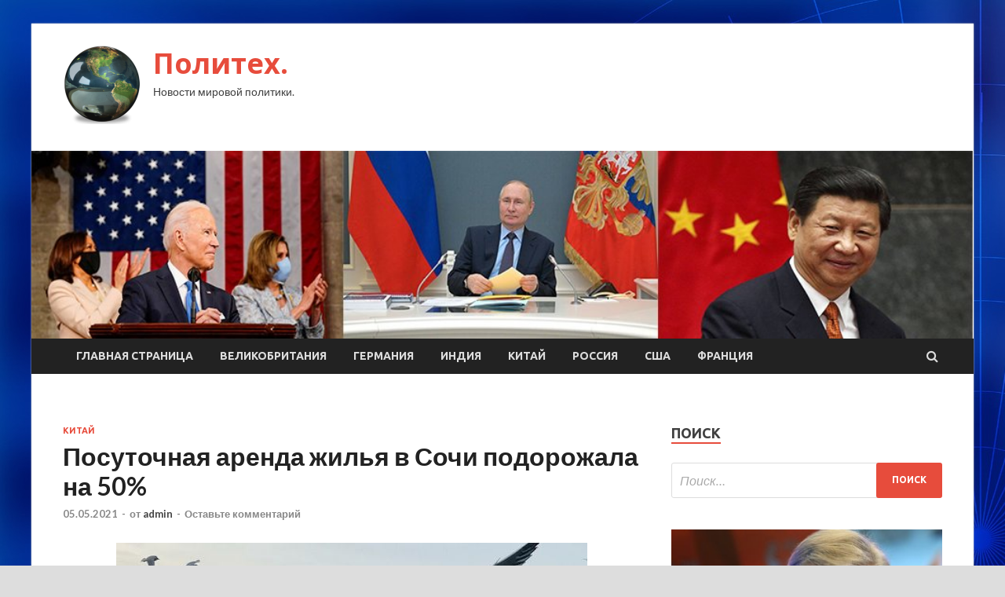

--- FILE ---
content_type: text/html; charset=UTF-8
request_url: http://sktek-ri.ru/kitaj/posytochnaia-arenda-jilia-v-sochi-podorojala-na-50.html
body_size: 13162
content:
<!DOCTYPE html>
<html lang="ru-RU">
<head>
<meta charset="UTF-8">
<meta name="viewport" content="width=device-width, initial-scale=1">
<link rel="profile" href="http://gmpg.org/xfn/11">

<title>Посуточная аренда жилья в Сочи подорожала на 50% &#8212; Политех.</title>
<meta name='robots' content='max-image-preview:large' />
<link rel='dns-prefetch' href='//fonts.googleapis.com' />
<link rel="alternate" title="oEmbed (JSON)" type="application/json+oembed" href="http://sktek-ri.ru/wp-json/oembed/1.0/embed?url=http%3A%2F%2Fsktek-ri.ru%2Fkitaj%2Fposytochnaia-arenda-jilia-v-sochi-podorojala-na-50.html" />
<link rel="alternate" title="oEmbed (XML)" type="text/xml+oembed" href="http://sktek-ri.ru/wp-json/oembed/1.0/embed?url=http%3A%2F%2Fsktek-ri.ru%2Fkitaj%2Fposytochnaia-arenda-jilia-v-sochi-podorojala-na-50.html&#038;format=xml" />
<style id='wp-img-auto-sizes-contain-inline-css' type='text/css'>
img:is([sizes=auto i],[sizes^="auto," i]){contain-intrinsic-size:3000px 1500px}
/*# sourceURL=wp-img-auto-sizes-contain-inline-css */
</style>
<style id='wp-block-library-inline-css' type='text/css'>
:root{--wp-block-synced-color:#7a00df;--wp-block-synced-color--rgb:122,0,223;--wp-bound-block-color:var(--wp-block-synced-color);--wp-editor-canvas-background:#ddd;--wp-admin-theme-color:#007cba;--wp-admin-theme-color--rgb:0,124,186;--wp-admin-theme-color-darker-10:#006ba1;--wp-admin-theme-color-darker-10--rgb:0,107,160.5;--wp-admin-theme-color-darker-20:#005a87;--wp-admin-theme-color-darker-20--rgb:0,90,135;--wp-admin-border-width-focus:2px}@media (min-resolution:192dpi){:root{--wp-admin-border-width-focus:1.5px}}.wp-element-button{cursor:pointer}:root .has-very-light-gray-background-color{background-color:#eee}:root .has-very-dark-gray-background-color{background-color:#313131}:root .has-very-light-gray-color{color:#eee}:root .has-very-dark-gray-color{color:#313131}:root .has-vivid-green-cyan-to-vivid-cyan-blue-gradient-background{background:linear-gradient(135deg,#00d084,#0693e3)}:root .has-purple-crush-gradient-background{background:linear-gradient(135deg,#34e2e4,#4721fb 50%,#ab1dfe)}:root .has-hazy-dawn-gradient-background{background:linear-gradient(135deg,#faaca8,#dad0ec)}:root .has-subdued-olive-gradient-background{background:linear-gradient(135deg,#fafae1,#67a671)}:root .has-atomic-cream-gradient-background{background:linear-gradient(135deg,#fdd79a,#004a59)}:root .has-nightshade-gradient-background{background:linear-gradient(135deg,#330968,#31cdcf)}:root .has-midnight-gradient-background{background:linear-gradient(135deg,#020381,#2874fc)}:root{--wp--preset--font-size--normal:16px;--wp--preset--font-size--huge:42px}.has-regular-font-size{font-size:1em}.has-larger-font-size{font-size:2.625em}.has-normal-font-size{font-size:var(--wp--preset--font-size--normal)}.has-huge-font-size{font-size:var(--wp--preset--font-size--huge)}.has-text-align-center{text-align:center}.has-text-align-left{text-align:left}.has-text-align-right{text-align:right}.has-fit-text{white-space:nowrap!important}#end-resizable-editor-section{display:none}.aligncenter{clear:both}.items-justified-left{justify-content:flex-start}.items-justified-center{justify-content:center}.items-justified-right{justify-content:flex-end}.items-justified-space-between{justify-content:space-between}.screen-reader-text{border:0;clip-path:inset(50%);height:1px;margin:-1px;overflow:hidden;padding:0;position:absolute;width:1px;word-wrap:normal!important}.screen-reader-text:focus{background-color:#ddd;clip-path:none;color:#444;display:block;font-size:1em;height:auto;left:5px;line-height:normal;padding:15px 23px 14px;text-decoration:none;top:5px;width:auto;z-index:100000}html :where(.has-border-color){border-style:solid}html :where([style*=border-top-color]){border-top-style:solid}html :where([style*=border-right-color]){border-right-style:solid}html :where([style*=border-bottom-color]){border-bottom-style:solid}html :where([style*=border-left-color]){border-left-style:solid}html :where([style*=border-width]){border-style:solid}html :where([style*=border-top-width]){border-top-style:solid}html :where([style*=border-right-width]){border-right-style:solid}html :where([style*=border-bottom-width]){border-bottom-style:solid}html :where([style*=border-left-width]){border-left-style:solid}html :where(img[class*=wp-image-]){height:auto;max-width:100%}:where(figure){margin:0 0 1em}html :where(.is-position-sticky){--wp-admin--admin-bar--position-offset:var(--wp-admin--admin-bar--height,0px)}@media screen and (max-width:600px){html :where(.is-position-sticky){--wp-admin--admin-bar--position-offset:0px}}

/*# sourceURL=wp-block-library-inline-css */
</style><style id='global-styles-inline-css' type='text/css'>
:root{--wp--preset--aspect-ratio--square: 1;--wp--preset--aspect-ratio--4-3: 4/3;--wp--preset--aspect-ratio--3-4: 3/4;--wp--preset--aspect-ratio--3-2: 3/2;--wp--preset--aspect-ratio--2-3: 2/3;--wp--preset--aspect-ratio--16-9: 16/9;--wp--preset--aspect-ratio--9-16: 9/16;--wp--preset--color--black: #000000;--wp--preset--color--cyan-bluish-gray: #abb8c3;--wp--preset--color--white: #ffffff;--wp--preset--color--pale-pink: #f78da7;--wp--preset--color--vivid-red: #cf2e2e;--wp--preset--color--luminous-vivid-orange: #ff6900;--wp--preset--color--luminous-vivid-amber: #fcb900;--wp--preset--color--light-green-cyan: #7bdcb5;--wp--preset--color--vivid-green-cyan: #00d084;--wp--preset--color--pale-cyan-blue: #8ed1fc;--wp--preset--color--vivid-cyan-blue: #0693e3;--wp--preset--color--vivid-purple: #9b51e0;--wp--preset--gradient--vivid-cyan-blue-to-vivid-purple: linear-gradient(135deg,rgb(6,147,227) 0%,rgb(155,81,224) 100%);--wp--preset--gradient--light-green-cyan-to-vivid-green-cyan: linear-gradient(135deg,rgb(122,220,180) 0%,rgb(0,208,130) 100%);--wp--preset--gradient--luminous-vivid-amber-to-luminous-vivid-orange: linear-gradient(135deg,rgb(252,185,0) 0%,rgb(255,105,0) 100%);--wp--preset--gradient--luminous-vivid-orange-to-vivid-red: linear-gradient(135deg,rgb(255,105,0) 0%,rgb(207,46,46) 100%);--wp--preset--gradient--very-light-gray-to-cyan-bluish-gray: linear-gradient(135deg,rgb(238,238,238) 0%,rgb(169,184,195) 100%);--wp--preset--gradient--cool-to-warm-spectrum: linear-gradient(135deg,rgb(74,234,220) 0%,rgb(151,120,209) 20%,rgb(207,42,186) 40%,rgb(238,44,130) 60%,rgb(251,105,98) 80%,rgb(254,248,76) 100%);--wp--preset--gradient--blush-light-purple: linear-gradient(135deg,rgb(255,206,236) 0%,rgb(152,150,240) 100%);--wp--preset--gradient--blush-bordeaux: linear-gradient(135deg,rgb(254,205,165) 0%,rgb(254,45,45) 50%,rgb(107,0,62) 100%);--wp--preset--gradient--luminous-dusk: linear-gradient(135deg,rgb(255,203,112) 0%,rgb(199,81,192) 50%,rgb(65,88,208) 100%);--wp--preset--gradient--pale-ocean: linear-gradient(135deg,rgb(255,245,203) 0%,rgb(182,227,212) 50%,rgb(51,167,181) 100%);--wp--preset--gradient--electric-grass: linear-gradient(135deg,rgb(202,248,128) 0%,rgb(113,206,126) 100%);--wp--preset--gradient--midnight: linear-gradient(135deg,rgb(2,3,129) 0%,rgb(40,116,252) 100%);--wp--preset--font-size--small: 13px;--wp--preset--font-size--medium: 20px;--wp--preset--font-size--large: 36px;--wp--preset--font-size--x-large: 42px;--wp--preset--spacing--20: 0.44rem;--wp--preset--spacing--30: 0.67rem;--wp--preset--spacing--40: 1rem;--wp--preset--spacing--50: 1.5rem;--wp--preset--spacing--60: 2.25rem;--wp--preset--spacing--70: 3.38rem;--wp--preset--spacing--80: 5.06rem;--wp--preset--shadow--natural: 6px 6px 9px rgba(0, 0, 0, 0.2);--wp--preset--shadow--deep: 12px 12px 50px rgba(0, 0, 0, 0.4);--wp--preset--shadow--sharp: 6px 6px 0px rgba(0, 0, 0, 0.2);--wp--preset--shadow--outlined: 6px 6px 0px -3px rgb(255, 255, 255), 6px 6px rgb(0, 0, 0);--wp--preset--shadow--crisp: 6px 6px 0px rgb(0, 0, 0);}:where(.is-layout-flex){gap: 0.5em;}:where(.is-layout-grid){gap: 0.5em;}body .is-layout-flex{display: flex;}.is-layout-flex{flex-wrap: wrap;align-items: center;}.is-layout-flex > :is(*, div){margin: 0;}body .is-layout-grid{display: grid;}.is-layout-grid > :is(*, div){margin: 0;}:where(.wp-block-columns.is-layout-flex){gap: 2em;}:where(.wp-block-columns.is-layout-grid){gap: 2em;}:where(.wp-block-post-template.is-layout-flex){gap: 1.25em;}:where(.wp-block-post-template.is-layout-grid){gap: 1.25em;}.has-black-color{color: var(--wp--preset--color--black) !important;}.has-cyan-bluish-gray-color{color: var(--wp--preset--color--cyan-bluish-gray) !important;}.has-white-color{color: var(--wp--preset--color--white) !important;}.has-pale-pink-color{color: var(--wp--preset--color--pale-pink) !important;}.has-vivid-red-color{color: var(--wp--preset--color--vivid-red) !important;}.has-luminous-vivid-orange-color{color: var(--wp--preset--color--luminous-vivid-orange) !important;}.has-luminous-vivid-amber-color{color: var(--wp--preset--color--luminous-vivid-amber) !important;}.has-light-green-cyan-color{color: var(--wp--preset--color--light-green-cyan) !important;}.has-vivid-green-cyan-color{color: var(--wp--preset--color--vivid-green-cyan) !important;}.has-pale-cyan-blue-color{color: var(--wp--preset--color--pale-cyan-blue) !important;}.has-vivid-cyan-blue-color{color: var(--wp--preset--color--vivid-cyan-blue) !important;}.has-vivid-purple-color{color: var(--wp--preset--color--vivid-purple) !important;}.has-black-background-color{background-color: var(--wp--preset--color--black) !important;}.has-cyan-bluish-gray-background-color{background-color: var(--wp--preset--color--cyan-bluish-gray) !important;}.has-white-background-color{background-color: var(--wp--preset--color--white) !important;}.has-pale-pink-background-color{background-color: var(--wp--preset--color--pale-pink) !important;}.has-vivid-red-background-color{background-color: var(--wp--preset--color--vivid-red) !important;}.has-luminous-vivid-orange-background-color{background-color: var(--wp--preset--color--luminous-vivid-orange) !important;}.has-luminous-vivid-amber-background-color{background-color: var(--wp--preset--color--luminous-vivid-amber) !important;}.has-light-green-cyan-background-color{background-color: var(--wp--preset--color--light-green-cyan) !important;}.has-vivid-green-cyan-background-color{background-color: var(--wp--preset--color--vivid-green-cyan) !important;}.has-pale-cyan-blue-background-color{background-color: var(--wp--preset--color--pale-cyan-blue) !important;}.has-vivid-cyan-blue-background-color{background-color: var(--wp--preset--color--vivid-cyan-blue) !important;}.has-vivid-purple-background-color{background-color: var(--wp--preset--color--vivid-purple) !important;}.has-black-border-color{border-color: var(--wp--preset--color--black) !important;}.has-cyan-bluish-gray-border-color{border-color: var(--wp--preset--color--cyan-bluish-gray) !important;}.has-white-border-color{border-color: var(--wp--preset--color--white) !important;}.has-pale-pink-border-color{border-color: var(--wp--preset--color--pale-pink) !important;}.has-vivid-red-border-color{border-color: var(--wp--preset--color--vivid-red) !important;}.has-luminous-vivid-orange-border-color{border-color: var(--wp--preset--color--luminous-vivid-orange) !important;}.has-luminous-vivid-amber-border-color{border-color: var(--wp--preset--color--luminous-vivid-amber) !important;}.has-light-green-cyan-border-color{border-color: var(--wp--preset--color--light-green-cyan) !important;}.has-vivid-green-cyan-border-color{border-color: var(--wp--preset--color--vivid-green-cyan) !important;}.has-pale-cyan-blue-border-color{border-color: var(--wp--preset--color--pale-cyan-blue) !important;}.has-vivid-cyan-blue-border-color{border-color: var(--wp--preset--color--vivid-cyan-blue) !important;}.has-vivid-purple-border-color{border-color: var(--wp--preset--color--vivid-purple) !important;}.has-vivid-cyan-blue-to-vivid-purple-gradient-background{background: var(--wp--preset--gradient--vivid-cyan-blue-to-vivid-purple) !important;}.has-light-green-cyan-to-vivid-green-cyan-gradient-background{background: var(--wp--preset--gradient--light-green-cyan-to-vivid-green-cyan) !important;}.has-luminous-vivid-amber-to-luminous-vivid-orange-gradient-background{background: var(--wp--preset--gradient--luminous-vivid-amber-to-luminous-vivid-orange) !important;}.has-luminous-vivid-orange-to-vivid-red-gradient-background{background: var(--wp--preset--gradient--luminous-vivid-orange-to-vivid-red) !important;}.has-very-light-gray-to-cyan-bluish-gray-gradient-background{background: var(--wp--preset--gradient--very-light-gray-to-cyan-bluish-gray) !important;}.has-cool-to-warm-spectrum-gradient-background{background: var(--wp--preset--gradient--cool-to-warm-spectrum) !important;}.has-blush-light-purple-gradient-background{background: var(--wp--preset--gradient--blush-light-purple) !important;}.has-blush-bordeaux-gradient-background{background: var(--wp--preset--gradient--blush-bordeaux) !important;}.has-luminous-dusk-gradient-background{background: var(--wp--preset--gradient--luminous-dusk) !important;}.has-pale-ocean-gradient-background{background: var(--wp--preset--gradient--pale-ocean) !important;}.has-electric-grass-gradient-background{background: var(--wp--preset--gradient--electric-grass) !important;}.has-midnight-gradient-background{background: var(--wp--preset--gradient--midnight) !important;}.has-small-font-size{font-size: var(--wp--preset--font-size--small) !important;}.has-medium-font-size{font-size: var(--wp--preset--font-size--medium) !important;}.has-large-font-size{font-size: var(--wp--preset--font-size--large) !important;}.has-x-large-font-size{font-size: var(--wp--preset--font-size--x-large) !important;}
/*# sourceURL=global-styles-inline-css */
</style>

<style id='classic-theme-styles-inline-css' type='text/css'>
/*! This file is auto-generated */
.wp-block-button__link{color:#fff;background-color:#32373c;border-radius:9999px;box-shadow:none;text-decoration:none;padding:calc(.667em + 2px) calc(1.333em + 2px);font-size:1.125em}.wp-block-file__button{background:#32373c;color:#fff;text-decoration:none}
/*# sourceURL=/wp-includes/css/classic-themes.min.css */
</style>
<link rel='stylesheet' id='hitmag-style-css' href='http://sktek-ri.ru/wp-content/themes/hitmag/style.css' type='text/css' media='all' />
<link rel='stylesheet' id='jquery-flexslider-css' href='http://sktek-ri.ru/wp-content/themes/hitmag/css/flexslider.css' type='text/css' media='screen' />
<link rel='stylesheet' id='jquery-magnific-popup-css' href='http://sktek-ri.ru/wp-content/themes/hitmag/css/magnific-popup.css' type='text/css' media='all' />
<script type="text/javascript" src="http://sktek-ri.ru/wp-includes/js/jquery/jquery.min.js" id="jquery-core-js"></script>
<script type="text/javascript" src="http://sktek-ri.ru/wp-includes/js/jquery/jquery-migrate.min.js" id="jquery-migrate-js"></script>
<script type="text/javascript" id="wp-disable-css-lazy-load-js-extra">
/* <![CDATA[ */
var WpDisableAsyncLinks = {"wp-disable-font-awesome":"http://sktek-ri.ru/wp-content/themes/hitmag/css/font-awesome.min.css","wp-disable-google-fonts":"//fonts.googleapis.com/css?family=Ubuntu:400,500,700|Lato:400,700,400italic,700italic|Open%20Sans:400,400italic,700&subset=latin,latin-ext"};
//# sourceURL=wp-disable-css-lazy-load-js-extra
/* ]]> */
</script>
<script type="text/javascript" src="http://sktek-ri.ru/wp-content/plugins/wp-disable/js/css-lazy-load.min.js" id="wp-disable-css-lazy-load-js"></script>
<link rel="canonical" href="http://sktek-ri.ru/kitaj/posytochnaia-arenda-jilia-v-sochi-podorojala-na-50.html" />
<link rel="pingback" href="http://sktek-ri.ru/xmlrpc.php">
<meta name="keywords" content="" />
<meta name="description" content="Средняя ставка посуточной аренды в Сочи за год выросла больше чем в полтора раза. На фоне роста спроса некоторые собственники начали выселять постоянных жильцов..." />
<style type="text/css" id="custom-background-css">
body.custom-background { background-image: url("http://sktek-ri.ru/wp-content/uploads/2021/04/sinyaya.jpg"); background-position: left top; background-size: auto; background-repeat: repeat; background-attachment: scroll; }
</style>
	<link rel="icon" href="http://sktek-ri.ru/wp-content/uploads/2021/04/internet-150x150.png" sizes="32x32" />
<link rel="icon" href="http://sktek-ri.ru/wp-content/uploads/2021/04/internet-e1619801194958.png" sizes="192x192" />
<link rel="apple-touch-icon" href="http://sktek-ri.ru/wp-content/uploads/2021/04/internet-e1619801194958.png" />
<meta name="msapplication-TileImage" content="http://sktek-ri.ru/wp-content/uploads/2021/04/internet-e1619801194958.png" />
<link rel="alternate" type="application/rss+xml" title="RSS" href="http://sktek-ri.ru/rsslatest.xml" /></head>

<body class="wp-singular post-template-default single single-post postid-494 single-format-standard custom-background wp-custom-logo wp-theme-hitmag th-right-sidebar">

<div id="page" class="site hitmag-wrapper">
	<a class="skip-link screen-reader-text" href="#content">Перейти к содержимому</a>

	<header id="masthead" class="site-header" role="banner">
		
		
		<div class="header-main-area">
			<div class="hm-container">
			<div class="site-branding">
				<div class="site-branding-content">
					<div class="hm-logo">
						<a href="http://sktek-ri.ru/" class="custom-logo-link" rel="home"><img width="100" height="100" src="http://sktek-ri.ru/wp-content/uploads/2021/04/internet-e1619801194958.png" class="custom-logo" alt="Политех." decoding="async" /></a>					</div><!-- .hm-logo -->

					<div class="hm-site-title">
													<p class="site-title"><a href="http://sktek-ri.ru/" rel="home">Политех.</a></p>
													<p class="site-description">Новости мировой политики.</p>
											</div><!-- .hm-site-title -->
				</div><!-- .site-branding-content -->
			</div><!-- .site-branding -->

						</div><!-- .hm-container -->
		</div><!-- .header-main-area -->

		<div class="hm-header-image"><img src="http://sktek-ri.ru/wp-content/uploads/2021/04/politeh_croped.jpg" height="199" width="1000" alt="" /></div>
		<div class="hm-nav-container">
			<nav id="site-navigation" class="main-navigation" role="navigation">
				<div class="hm-container">
				<div class="menu-glavnoe-menyu-container"><ul id="primary-menu" class="menu"><li id="menu-item-16" class="menu-item menu-item-type-custom menu-item-object-custom menu-item-home menu-item-16"><a href="http://sktek-ri.ru/">Главная страница</a></li>
<li id="menu-item-73" class="menu-item menu-item-type-taxonomy menu-item-object-category menu-item-73"><a href="http://sktek-ri.ru/category/velikobritaniya">Великобритания</a></li>
<li id="menu-item-76" class="menu-item menu-item-type-taxonomy menu-item-object-category menu-item-76"><a href="http://sktek-ri.ru/category/germaniya">Германия</a></li>
<li id="menu-item-74" class="menu-item menu-item-type-taxonomy menu-item-object-category menu-item-74"><a href="http://sktek-ri.ru/category/indiya">Индия</a></li>
<li id="menu-item-77" class="menu-item menu-item-type-taxonomy menu-item-object-category current-post-ancestor current-menu-parent current-post-parent menu-item-77"><a href="http://sktek-ri.ru/category/kitaj">Китай</a></li>
<li id="menu-item-75" class="menu-item menu-item-type-taxonomy menu-item-object-category menu-item-75"><a href="http://sktek-ri.ru/category/rossiya">Россия</a></li>
<li id="menu-item-72" class="menu-item menu-item-type-taxonomy menu-item-object-category menu-item-72"><a href="http://sktek-ri.ru/category/ssha">США</a></li>
<li id="menu-item-78" class="menu-item menu-item-type-taxonomy menu-item-object-category menu-item-78"><a href="http://sktek-ri.ru/category/franciya">Франция</a></li>
</ul></div>
									<div class="hm-search-button-icon"></div>
					<div class="hm-search-box-container">
						<div class="hm-search-box">
							<form role="search" method="get" class="search-form" action="http://sktek-ri.ru/">
				<label>
					<span class="screen-reader-text">Найти:</span>
					<input type="search" class="search-field" placeholder="Поиск&hellip;" value="" name="s" />
				</label>
				<input type="submit" class="search-submit" value="Поиск" />
			</form>						</div><!-- th-search-box -->
					</div><!-- .th-search-box-container -->
								</div><!-- .hm-container -->
			</nav><!-- #site-navigation -->
			<a href="#" class="navbutton" id="main-nav-button">Главное меню</a>
			<div class="responsive-mainnav"></div>
		</div><!-- .hm-nav-container -->

		
	</header><!-- #masthead -->

	<div id="content" class="site-content">
		<div class="hm-container">

	<div id="primary" class="content-area">
		<main id="main" class="site-main" role="main">

		
<article id="post-494" class="hitmag-single post-494 post type-post status-publish format-standard has-post-thumbnail hentry category-kitaj">
	<header class="entry-header">
		<div class="cat-links"><a href="http://sktek-ri.ru/category/kitaj" rel="category tag">Китай</a></div><h1 class="entry-title">Посуточная аренда жилья в Сочи подорожала на 50%</h1>		<div class="entry-meta">
			<span class="posted-on"><a href="http://sktek-ri.ru/kitaj/posytochnaia-arenda-jilia-v-sochi-podorojala-na-50.html" rel="bookmark"><time class="entry-date published updated" datetime="2021-05-05T03:20:06+03:00">05.05.2021</time></a></span><span class="meta-sep"> - </span><span class="byline"> от <span class="author vcard"><a class="url fn n" href="http://sktek-ri.ru/author/admin">admin</a></span></span><span class="meta-sep"> - </span><span class="comments-link"><a href="http://sktek-ri.ru/kitaj/posytochnaia-arenda-jilia-v-sochi-podorojala-na-50.html#respond">Оставьте комментарий</a></span>		</div><!-- .entry-meta -->
		
	</header><!-- .entry-header -->
	
	

	<div class="entry-content">
		<p><img decoding="async" alt="Посуточная аренда жилья в Сочи подорожала на 50%" src="/wp-content/uploads/2021/05/posutochnaja-arenda-zhilja-v-sochi-podorozhala-na-50-f7f3734.jpg" class="aligncenter" />                                                					                                                                    </p>
<p><strong>Средняя ставка посуточной аренды в Сочи за год выросла больше чем в полтора раза. На фоне роста спроса некоторые собственники начали выселять постоянных жильцов, чтобы сдать недвижимость туристам по более высокой цене.</strong></p>
<p> С прошлой весны в Сочи существенно подорожала <span id="more-494"></span>краткосрочная аренда жилья, сообщает РБК со ссылкой на данные аналитиков. По оценке «Авито Недвижимость», средняя ставка посуточной аренды жилья в городе в апреле 2021 года выросла на 56% по сравнению с аналогичным периодом прошлого года. По данным ЦИАН, за год аренда подорожала на 40%, а с начала апреля — на 5%.</p>
<p> <strong>В среднем квартиры в Сочи сдаются за 6440 рублей в сутки, сообщает совладелец инвестиционной компании Garnet Екатерина Сивова.</strong> <em>«Самые дорогие варианты сдаются в районе 35 000 рублей за сутки, самые дешевые — от 800 рублей»,</em> — отмечает она. При этом дешевая аренда, по ее словам, чаще всего предлагается на особых условиях, например на срок не менее недели. <em>«Как правило, владелец такой квартиры соглашается сдать ее и на меньший срок, но оплату возьмет как за семь суток»,</em> — говорит эксперт.</p>
<p> Растут цены и на сочинском рынке элитной аренды, отмечает гендиректор Skolkovo Realty Борис Борискин. <em>«С конца марта мы фиксируем планомерный рост ставок на посуточную аренду в Сочи в высокобюджетном сегменте. Сейчас в Сочи осталось считанное число свободных объектов со ставками от 20 000 рублей в сутки — не более 50 лотов, и эта цифра сокращается»,</em> — сообщает эксперт.</p>
<p> На фоне высокого спроса некоторые собственники пересматривают условия и выселяют долгосрочных арендаторов, чтобы сдать недвижимость туристам по более высокой цене, рассказали РБК опрошенные эксперты. <em>«Часто людей, снимающих жилье в Сочи на долгий срок, выселяют под высокий сезон для заселения краткосрочных арендаторов по более высоким ставкам»,</em> — рассказал в разговоре с изданием владелец арендного бизнеса в городе, частный риелтор Кирилл Флутков.</p>
<p> <em>«Свежий пример от моих знакомых, которые сейчас находятся в Сочи. Они в начале весны сняли квартиру за 70 000 рублей в месяц, а в конце апреля к ним пришел собственник и предложил или выселяться, или с мая платить 160 000 рублей в месяц»,</em> — поделилась Сивова.</p>
<p> По оценке Флуткова, спрос на съемное жилье в городе в первом квартале 2021 года вырос примерно на 50% в сравнении с началом прошлого года. <em>«Относительно четвертого квартала 2020-го прирост спроса больше чем на треть»,</em> — отмечает он.</p>
<p> Рост арендных ставок в Сочи продолжится, считают эксперты. <em>«Традиционно пик наступает с середины июня, а самые высокие ставки — в июле-августе. В этом году спрос будет расти еще сильнее из-за закрытия Турции и Танзании, это тоже отразится в ценнике»,</em> — отмечает Сивова. По данным риелторской компании «Миэль», многие собственники уже подняли цены на период с июня по сентябрь вдвое в сравнении с апрельским уровнем.</p>
<p>Источник: <a href="http://newsland.com/user/4298184701/content/posutochnaia-arenda-zhilia-v-sochi-podorozhala-na-50/7385133" rel="nofollow noopener" target="_blank">newsland.com</a> </p>
	</div><!-- .entry-content -->

	<footer class="entry-footer">
			</footer><!-- .entry-footer -->
</article><!-- #post-## -->

    <div class="hm-related-posts">
    
    <div class="wt-container">
        <h4 class="widget-title">Похожие записи</h4>
    </div>

    <div class="hmrp-container">

        
                <div class="hm-rel-post">
                    <a href="http://sktek-ri.ru/kitaj/parad-pobedy-ybiistvennaia-krasota-pytina-v-strou.html" rel="bookmark" title="Парад Победы: «убийственная красота» Путина в строю">
                        <img width="250" height="188" src="http://sktek-ri.ru/wp-content/uploads/2021/05/parad-pobedy-ubijstvennaja-krasota-putina-v-stroju-6dab82a.jpg" class="attachment-hitmag-grid size-hitmag-grid wp-post-image" alt="" decoding="async" />                    </a>
                    <h3 class="post-title">
                        <a href="http://sktek-ri.ru/kitaj/parad-pobedy-ybiistvennaia-krasota-pytina-v-strou.html" rel="bookmark" title="Парад Победы: «убийственная красота» Путина в строю">
                            Парад Победы: «убийственная красота» Путина в строю                        </a>
                    </h3>
                    <p class="hms-meta"><time class="entry-date published updated" datetime="2021-05-10T03:20:06+03:00">10.05.2021</time></p>
                </div>
            
            
                <div class="hm-rel-post">
                    <a href="http://sktek-ri.ru/kitaj/kazachii-general-osnovatel-er-vyskazalsia-o-veteranah-i-dne-pobedy.html" rel="bookmark" title="Казачий генерал, основатель ЕР высказался о ветеранах и Дне Победы">
                        <img width="348" height="215" src="http://sktek-ri.ru/wp-content/uploads/2021/05/kazachij-general-osnovatel-er-vyskazalsja-o-veteranah-i-dne-pobedy-1abf41a-348x215.jpg" class="attachment-hitmag-grid size-hitmag-grid wp-post-image" alt="" decoding="async" fetchpriority="high" />                    </a>
                    <h3 class="post-title">
                        <a href="http://sktek-ri.ru/kitaj/kazachii-general-osnovatel-er-vyskazalsia-o-veteranah-i-dne-pobedy.html" rel="bookmark" title="Казачий генерал, основатель ЕР высказался о ветеранах и Дне Победы">
                            Казачий генерал, основатель ЕР высказался о ветеранах и Дне Победы                        </a>
                    </h3>
                    <p class="hms-meta"><time class="entry-date published updated" datetime="2021-05-10T03:20:05+03:00">10.05.2021</time></p>
                </div>
            
            
                <div class="hm-rel-post">
                    <a href="http://sktek-ri.ru/kitaj/propavshii-v-lesy-eks-glavvrach-bolnicy-gde-otkachivali-navalnogo-naiden-jivym.html" rel="bookmark" title="Пропавший в лесу экс-главврач больницы, где откачивали Навального, найден живым">
                        <img width="250" height="188" src="http://sktek-ri.ru/wp-content/uploads/2021/05/propavshij-v-lesu-eks-glavvrach-bolnicy-gde-otkachivali-navalnogo-najden-zhivym-e07dbb9.jpg" class="attachment-hitmag-grid size-hitmag-grid wp-post-image" alt="" decoding="async" />                    </a>
                    <h3 class="post-title">
                        <a href="http://sktek-ri.ru/kitaj/propavshii-v-lesy-eks-glavvrach-bolnicy-gde-otkachivali-navalnogo-naiden-jivym.html" rel="bookmark" title="Пропавший в лесу экс-главврач больницы, где откачивали Навального, найден живым">
                            Пропавший в лесу экс-главврач больницы, где откачивали Навального, найден живым                        </a>
                    </h3>
                    <p class="hms-meta"><time class="entry-date published updated" datetime="2021-05-10T03:20:04+03:00">10.05.2021</time></p>
                </div>
            
            
    </div>
    </div>

    
	<nav class="navigation post-navigation" aria-label="Записи">
		<h2 class="screen-reader-text">Навигация по записям</h2>
		<div class="nav-links"><div class="nav-previous"><a href="http://sktek-ri.ru/kitaj/v-gosdyme-nazvali-vinovnyh-v-nishete-rossiian.html" rel="prev"><span class="meta-nav" aria-hidden="true">Предыдущая статья</span> <span class="post-title">В Госдуме назвали виновных в нищете россиян</span></a></div><div class="nav-next"><a href="http://sktek-ri.ru/rossiya/pyshkov-obiasnil-vneshnuu-politiky-ykrainy.html" rel="next"><span class="meta-nav" aria-hidden="true">Следующая статья</span> <span class="post-title">Пушков объяснил внешнюю политику Украины</span></a></div></div>
	</nav><div class="hm-authorbox">

    <div class="hm-author-img">
        <img alt='' src='https://secure.gravatar.com/avatar/5fdb85cac86e45de2473cae2fb150b8501f466c267d3d07ed0727a97153d5b64?s=100&#038;d=mm&#038;r=g' srcset='https://secure.gravatar.com/avatar/5fdb85cac86e45de2473cae2fb150b8501f466c267d3d07ed0727a97153d5b64?s=200&#038;d=mm&#038;r=g 2x' class='avatar avatar-100 photo' height='100' width='100' loading='lazy' decoding='async'/>    </div>

    <div class="hm-author-content">
        <h4 class="author-name">О admin</h4>
        <p class="author-description"></p>
        <a class="author-posts-link" href="http://sktek-ri.ru/author/admin" title="admin">
            Посмотреть все записи автора admin &rarr;        </a>
    </div>

</div>
		</main><!-- #main -->
	</div><!-- #primary -->

<p></p>


<aside id="secondary" class="widget-area" role="complementary">
	<section id="search-3" class="widget widget_search"><h4 class="widget-title">Поиск</h4><form role="search" method="get" class="search-form" action="http://sktek-ri.ru/">
				<label>
					<span class="screen-reader-text">Найти:</span>
					<input type="search" class="search-field" placeholder="Поиск&hellip;" value="" name="s" />
				</label>
				<input type="submit" class="search-submit" value="Поиск" />
			</form></section><section id="hitmag_dual_category_posts-2" class="widget widget_hitmag_dual_category_posts">		<!-- Category 1 -->
		<div class="hm-dualc-left">
			
                                                                    
                        <div class="hmbd-post">
                                                            <a href="http://sktek-ri.ru/rossiya/pyshkov-rasskazal-o-rossii-mechty-baidena.html" title="Пушков рассказал о «России мечты» Байдена"><img width="348" height="215" src="http://sktek-ri.ru/wp-content/uploads/2021/05/pushkov-rasskazal-o-rossii-mechty-bajdena-fe2f1cd-348x215.jpg" class="attachment-hitmag-grid size-hitmag-grid wp-post-image" alt="" decoding="async" loading="lazy" /></a>
                            
                            <div class="cat-links"><a href="http://sktek-ri.ru/category/rossiya" rel="category tag">Россия</a></div>
                            <h3 class="hmb-entry-title"><a href="http://sktek-ri.ru/rossiya/pyshkov-rasskazal-o-rossii-mechty-baidena.html" rel="bookmark">Пушков рассказал о «России мечты» Байдена</a></h3>						

                            <div class="hmb-entry-meta">
                                <span class="posted-on"><a href="http://sktek-ri.ru/rossiya/pyshkov-rasskazal-o-rossii-mechty-baidena.html" rel="bookmark"><time class="entry-date published updated" datetime="2021-05-10T04:20:04+03:00">10.05.2021</time></a></span><span class="meta-sep"> - </span><span class="byline"> от <span class="author vcard"><a class="url fn n" href="http://sktek-ri.ru/author/admin">admin</a></span></span><span class="meta-sep"> - </span><span class="comments-link"><a href="http://sktek-ri.ru/rossiya/pyshkov-rasskazal-o-rossii-mechty-baidena.html#respond">Оставьте комментарий</a></span>                            </div><!-- .entry-meta -->

                            <div class="hmb-entry-summary"><p>Алексей ПушковФото: Владимир Трефилов / РИА Новости Член Совета Федерации Алексей Пушков рассказал в своем Telegram-канале, о какой России мечтает президент США Джо Байден. «Байден мечтает о России 90-ых, то &hellip; </p>
</div>
                        </div><!-- .hmbd-post -->

                                                                                                    <div class="hms-post">
                                                            <div class="hms-thumb">
                                    <a href="http://sktek-ri.ru/rossiya/v-kremle-rasskazali-o-razgovore-pytina-i-lykashenko.html" rel="bookmark" title="В Кремле рассказали о разговоре Путина и Лукашенко">	
                                        <img width="135" height="93" src="http://sktek-ri.ru/wp-content/uploads/2021/05/v-kremle-rasskazali-onbsprazgovore-putina-inbsplukashenko-2d41ef0-135x93.jpg" class="attachment-hitmag-thumbnail size-hitmag-thumbnail wp-post-image" alt="" decoding="async" loading="lazy" />                                    </a>
                                </div>
                                                        <div class="hms-details">
                                <h3 class="hms-title"><a href="http://sktek-ri.ru/rossiya/v-kremle-rasskazali-o-razgovore-pytina-i-lykashenko.html" rel="bookmark">В Кремле рассказали о разговоре Путина и Лукашенко</a></h3>                                <p class="hms-meta"><time class="entry-date published updated" datetime="2021-05-10T04:20:04+03:00">10.05.2021</time></p>
                            </div>
                        </div>
                                                                                                    <div class="hms-post">
                                                            <div class="hms-thumb">
                                    <a href="http://sktek-ri.ru/rossiya/kadyrov-potreboval-ot-vlastei-izrailia-izvinitsia-za-stolknoveniia-s-palestincami.html" rel="bookmark" title="Кадыров потребовал от властей Израиля извиниться за столкновения с палестинцами">	
                                        <img width="135" height="93" src="http://sktek-ri.ru/wp-content/uploads/2021/05/kadyrov-potreboval-otnbspvlastej-izrailja-izvinitsja-zanbspstolknovenija-snbsppalestincami-759723e-135x93.jpg" class="attachment-hitmag-thumbnail size-hitmag-thumbnail wp-post-image" alt="" decoding="async" loading="lazy" />                                    </a>
                                </div>
                                                        <div class="hms-details">
                                <h3 class="hms-title"><a href="http://sktek-ri.ru/rossiya/kadyrov-potreboval-ot-vlastei-izrailia-izvinitsia-za-stolknoveniia-s-palestincami.html" rel="bookmark">Кадыров потребовал от властей Израиля извиниться за столкновения с палестинцами</a></h3>                                <p class="hms-meta"><time class="entry-date published updated" datetime="2021-05-10T04:20:03+03:00">10.05.2021</time></p>
                            </div>
                        </div>
                                                                                                    <div class="hms-post">
                                                            <div class="hms-thumb">
                                    <a href="http://sktek-ri.ru/rossiya/pytin-naznachil-oficialnogo-predstavitelia-po-voprosy-denonsacii-don.html" rel="bookmark" title="Путин назначил официального представителя по вопросу денонсации ДОН">	
                                        <img width="135" height="93" src="http://sktek-ri.ru/wp-content/uploads/2021/05/putin-naznachil-oficialnogo-predstavitelja-ponbspvoprosu-denonsacii-don-19387d1-135x93.jpg" class="attachment-hitmag-thumbnail size-hitmag-thumbnail wp-post-image" alt="" decoding="async" loading="lazy" />                                    </a>
                                </div>
                                                        <div class="hms-details">
                                <h3 class="hms-title"><a href="http://sktek-ri.ru/rossiya/pytin-naznachil-oficialnogo-predstavitelia-po-voprosy-denonsacii-don.html" rel="bookmark">Путин назначил официального представителя по вопросу денонсации ДОН</a></h3>                                <p class="hms-meta"><time class="entry-date published updated" datetime="2021-05-09T20:20:03+03:00">09.05.2021</time></p>
                            </div>
                        </div>
                                                                                                    <div class="hms-post">
                                                            <div class="hms-thumb">
                                    <a href="http://sktek-ri.ru/rossiya/pytin-zaiavil-o-neprekrashaushihsia-popytkah-opravdat-nacistskie-prestypleniia.html" rel="bookmark" title="Путин заявил о непрекращающихся попытках оправдать нацистские преступления">	
                                        <img width="135" height="93" src="http://sktek-ri.ru/wp-content/uploads/2021/05/putin-zajavil-onbspneprekrashhajushhihsja-popytkah-opravdat-nacistskie-prestuplenija-9473f5e-135x93.jpg" class="attachment-hitmag-thumbnail size-hitmag-thumbnail wp-post-image" alt="" decoding="async" loading="lazy" />                                    </a>
                                </div>
                                                        <div class="hms-details">
                                <h3 class="hms-title"><a href="http://sktek-ri.ru/rossiya/pytin-zaiavil-o-neprekrashaushihsia-popytkah-opravdat-nacistskie-prestypleniia.html" rel="bookmark">Путин заявил о непрекращающихся попытках оправдать нацистские преступления</a></h3>                                <p class="hms-meta"><time class="entry-date published updated" datetime="2021-05-09T20:20:02+03:00">09.05.2021</time></p>
                            </div>
                        </div>
                                                                                                    <div class="hms-post">
                                                            <div class="hms-thumb">
                                    <a href="http://sktek-ri.ru/rossiya/v-rossii-predrekli-ischeznovenie-neskolkih-professii.html" rel="bookmark" title="В России предрекли исчезновение нескольких профессий">	
                                        <img width="135" height="93" src="http://sktek-ri.ru/wp-content/uploads/2021/05/v-rossii-predrekli-ischeznovenie-neskolkih-professij-e31ee51-135x93.jpg" class="attachment-hitmag-thumbnail size-hitmag-thumbnail wp-post-image" alt="" decoding="async" loading="lazy" />                                    </a>
                                </div>
                                                        <div class="hms-details">
                                <h3 class="hms-title"><a href="http://sktek-ri.ru/rossiya/v-rossii-predrekli-ischeznovenie-neskolkih-professii.html" rel="bookmark">В России предрекли исчезновение нескольких профессий</a></h3>                                <p class="hms-meta"><time class="entry-date published updated" datetime="2021-05-09T20:20:02+03:00">09.05.2021</time></p>
                            </div>
                        </div>
                                                                                    
		</div><!-- .hm-dualc-left -->


		<!-- Category 2 -->

		<div class="hm-dualc-right">
			
							
                            
                    <div class="hmbd-post">
                                                    <a href="http://sktek-ri.ru/ssha/pyshkov-rasskazal-o-rossii-o-kotoroi-mechtaet-baiden.html" title="Пушков рассказал о России, о которой мечтает Байден"><img width="348" height="215" src="http://sktek-ri.ru/wp-content/uploads/2021/05/pushkov-rasskazal-o-rossii-o-kotoroj-mechtaet-bajden-3f915c5-348x215.jpg" class="attachment-hitmag-grid size-hitmag-grid wp-post-image" alt="" decoding="async" loading="lazy" /></a>
                        
                        <div class="cat-links"><a href="http://sktek-ri.ru/category/ssha" rel="category tag">США</a></div>
                        <h3 class="hmb-entry-title"><a href="http://sktek-ri.ru/ssha/pyshkov-rasskazal-o-rossii-o-kotoroi-mechtaet-baiden.html" rel="bookmark">Пушков рассказал о России, о которой мечтает Байден</a></h3>						
                        
                        <div class="hmb-entry-meta">
                                <span class="posted-on"><a href="http://sktek-ri.ru/ssha/pyshkov-rasskazal-o-rossii-o-kotoroi-mechtaet-baiden.html" rel="bookmark"><time class="entry-date published updated" datetime="2021-05-10T05:20:05+03:00">10.05.2021</time></a></span><span class="meta-sep"> - </span><span class="byline"> от <span class="author vcard"><a class="url fn n" href="http://sktek-ri.ru/author/admin">admin</a></span></span><span class="meta-sep"> - </span><span class="comments-link"><a href="http://sktek-ri.ru/ssha/pyshkov-rasskazal-o-rossii-o-kotoroi-mechtaet-baiden.html#respond">Оставьте комментарий</a></span>                        </div><!-- .entry-meta -->
                        <div class="hmb-entry-summary"><p>Алексей Пушков Максим Блинов/РИА &laquo;Новости&raquo; Российский сенатор Алексей Пушков рассказал о России, о которой мечтает президент США Джо Байден. Об этом он написал в своем Telegram-канале. По его словам, американский &hellip; </p>
</div>
                    </div><!-- .hmdb-post -->
                    
                                                                    
                    <div class="hms-post">
                                                    <div class="hms-thumb">
                                <a href="http://sktek-ri.ru/ssha/wsj-ssha-hotiat-perebrosit-voiska-iz-afganistana-blije-k-granicam-rossii.html" rel="bookmark" title="WSJ: США хотят перебросить войска из Афганистана ближе к границам России">	
                                    <img width="135" height="93" src="http://sktek-ri.ru/wp-content/uploads/2021/05/wsj-ssha-hotjat-perebrosit-vojska-iz-afganistana-blizhe-k-granicam-rossii-8bb6565-135x93.jpg" class="attachment-hitmag-thumbnail size-hitmag-thumbnail wp-post-image" alt="" decoding="async" loading="lazy" />                                </a>
                            </div>
                                                <div class="hms-details">
                            <h3 class="hms-title"><a href="http://sktek-ri.ru/ssha/wsj-ssha-hotiat-perebrosit-voiska-iz-afganistana-blije-k-granicam-rossii.html" rel="bookmark">WSJ: США хотят перебросить войска из Афганистана ближе к границам России</a></h3>                            <p class="hms-meta"><time class="entry-date published updated" datetime="2021-05-10T05:20:05+03:00">10.05.2021</time></p>
                        </div>
                    </div>

                                                                    
                    <div class="hms-post">
                                                    <div class="hms-thumb">
                                <a href="http://sktek-ri.ru/ssha/na-ykraine-zaveli-13-ygolovnyh-del-protiv-ychastnikov-meropriiatii-po-slychau-9-maia.html" rel="bookmark" title="На Украине завели 13 уголовных дел против участников мероприятий по случаю 9 Мая">	
                                    <img width="135" height="93" src="http://sktek-ri.ru/wp-content/uploads/2021/05/na-ukraine-zaveli-13-ugolovnyh-del-protiv-uchastnikov-meroprijatij-po-sluchaju-9-maja-2d87cb4-135x93.jpg" class="attachment-hitmag-thumbnail size-hitmag-thumbnail wp-post-image" alt="" decoding="async" loading="lazy" />                                </a>
                            </div>
                                                <div class="hms-details">
                            <h3 class="hms-title"><a href="http://sktek-ri.ru/ssha/na-ykraine-zaveli-13-ygolovnyh-del-protiv-ychastnikov-meropriiatii-po-slychau-9-maia.html" rel="bookmark">На Украине завели 13 уголовных дел против участников мероприятий по случаю 9 Мая</a></h3>                            <p class="hms-meta"><time class="entry-date published updated" datetime="2021-05-10T05:20:05+03:00">10.05.2021</time></p>
                        </div>
                    </div>

                                                                    
                    <div class="hms-post">
                                                    <div class="hms-thumb">
                                <a href="http://sktek-ri.ru/ssha/kak-otmetili-den-pobedy-v-raznyx-stranax.html" rel="bookmark" title="Как отметили День Победы в разных странах">	
                                    <img width="135" height="93" src="http://sktek-ri.ru/wp-content/uploads/2021/05/kak-otmetili-den-pobedy-v-raznyh-stranah-9c0c21d-135x93.jpg" class="attachment-hitmag-thumbnail size-hitmag-thumbnail wp-post-image" alt="" decoding="async" loading="lazy" />                                </a>
                            </div>
                                                <div class="hms-details">
                            <h3 class="hms-title"><a href="http://sktek-ri.ru/ssha/kak-otmetili-den-pobedy-v-raznyx-stranax.html" rel="bookmark">Как отметили День Победы в разных странах</a></h3>                            <p class="hms-meta"><time class="entry-date published updated" datetime="2021-05-09T23:20:05+03:00">09.05.2021</time></p>
                        </div>
                    </div>

                                                                    
                    <div class="hms-post">
                                                    <div class="hms-thumb">
                                <a href="http://sktek-ri.ru/ssha/advokat-rasskazal-kto-imeet-pravo-na-dvojnuyu-i-povyshennuyu-pensiyu.html" rel="bookmark" title="Адвокат рассказал, кто имеет право на двойную и повышенную пенсию">	
                                    <img width="135" height="93" src="http://sktek-ri.ru/wp-content/uploads/2021/05/advokat-rasskazal-kto-imeet-pravo-na-dvojnuju-i-povyshennuju-pensiju-a1fe173-135x93.jpg" class="attachment-hitmag-thumbnail size-hitmag-thumbnail wp-post-image" alt="" decoding="async" loading="lazy" />                                </a>
                            </div>
                                                <div class="hms-details">
                            <h3 class="hms-title"><a href="http://sktek-ri.ru/ssha/advokat-rasskazal-kto-imeet-pravo-na-dvojnuyu-i-povyshennuyu-pensiyu.html" rel="bookmark">Адвокат рассказал, кто имеет право на двойную и повышенную пенсию</a></h3>                            <p class="hms-meta"><time class="entry-date published updated" datetime="2021-05-09T23:20:03+03:00">09.05.2021</time></p>
                        </div>
                    </div>

                                                                    
                    <div class="hms-post">
                                                    <div class="hms-thumb">
                                <a href="http://sktek-ri.ru/ssha/kuda-mozhno-poexat-otdyxat-so-skidkoj.html" rel="bookmark" title="Куда можно поехать отдыхать со скидкой">	
                                    <img width="135" height="93" src="http://sktek-ri.ru/wp-content/uploads/2021/05/kuda-mozhno-poehat-otdyhat-so-skidkoj-4b13015-135x93.jpg" class="attachment-hitmag-thumbnail size-hitmag-thumbnail wp-post-image" alt="" decoding="async" loading="lazy" />                                </a>
                            </div>
                                                <div class="hms-details">
                            <h3 class="hms-title"><a href="http://sktek-ri.ru/ssha/kuda-mozhno-poexat-otdyxat-so-skidkoj.html" rel="bookmark">Куда можно поехать отдыхать со скидкой</a></h3>                            <p class="hms-meta"><time class="entry-date published updated" datetime="2021-05-09T23:20:02+03:00">09.05.2021</time></p>
                        </div>
                    </div>

                                                                                
		</div><!--.hm-dualc-right-->


</section>
		<section id="recent-posts-3" class="widget widget_recent_entries">
		<h4 class="widget-title">Последние записи</h4>
		<ul>
											<li>
					<a href="http://sktek-ri.ru/germaniya/denic-priznalsia-chto-veril-v-pobedy-germanii-daje-posle-smerti-gitlera.html">Дёниц признался, что верил в победу Германии даже после смерти Гитлера</a>
									</li>
											<li>
					<a href="http://sktek-ri.ru/germaniya/den-v-istorii-kazanskaia-fabrika-tasma-pervye-sovetskie-televizory-i-kaimanovy-ostrova.html">День в истории: казанская фабрика &#171;Тасма&#187;, первые советские телевизоры и Каймановы острова</a>
									</li>
											<li>
					<a href="http://sktek-ri.ru/germaniya/kakoi-segodnia-prazdnik-10-maia-2.html">Какой сегодня праздник: 10 мая</a>
									</li>
											<li>
					<a href="http://sktek-ri.ru/ssha/na-ykraine-zaveli-13-ygolovnyh-del-protiv-ychastnikov-meropriiatii-po-slychau-9-maia.html">На Украине завели 13 уголовных дел против участников мероприятий по случаю 9 Мая</a>
									</li>
											<li>
					<a href="http://sktek-ri.ru/ssha/wsj-ssha-hotiat-perebrosit-voiska-iz-afganistana-blije-k-granicam-rossii.html">WSJ: США хотят перебросить войска из Афганистана ближе к границам России</a>
									</li>
					</ul>

		</section></aside><!-- #secondary -->	</div><!-- .hm-container -->
	</div><!-- #content -->

	<footer id="colophon" class="site-footer" role="contentinfo">
		<div class="hm-container">
			<div class="footer-widget-area">
				<div class="footer-sidebar" role="complementary">
					<aside id="custom_html-2" class="widget_text widget widget_custom_html"><div class="textwidget custom-html-widget"><noindex> <font size="1">
	На сайте могут быть опубликованы материалы 18+! <br>
При цитировании ссылка на источник обязательна.
	</font>
</noindex></div></aside>				</div><!-- .footer-sidebar -->
		
				<div class="footer-sidebar" role="complementary">
					<aside id="custom_html-3" class="widget_text widget widget_custom_html"><div class="textwidget custom-html-widget"><noindex>
<!--LiveInternet counter--><a href="https://www.liveinternet.ru/click"
target="_blank"><img id="licntDBD4" width="88" height="31" style="border:0" 
title="LiveInternet: показано число просмотров за 24 часа, посетителей за 24 часа и за сегодня"
src="[data-uri]"
alt=""/></a><script>(function(d,s){d.getElementById("licntDBD4").src=
"https://counter.yadro.ru/hit?t20.11;r"+escape(d.referrer)+
((typeof(s)=="undefined")?"":";s"+s.width+"*"+s.height+"*"+
(s.colorDepth?s.colorDepth:s.pixelDepth))+";u"+escape(d.URL)+
";h"+escape(d.title.substring(0,150))+";"+Math.random()})
(document,screen)</script><!--/LiveInternet-->
</noindex></div></aside>				</div><!-- .footer-sidebar -->		

				<div class="footer-sidebar" role="complementary">
					<aside id="custom_html-4" class="widget_text widget widget_custom_html"><div class="textwidget custom-html-widget"><noindex>
<font size="1">
	Все материалы на данном сайте взяты из открытых источников и предоставляются исключительно в ознакомительных целях. Права на материалы принадлежат их владельцам. Администрация сайта ответственности за содержание материала не несет. Если Вы обнаружили на нашем сайте материалы, которые нарушают авторские права, принадлежащие Вам, Вашей компании или организации, пожалуйста, сообщите нам.
	</font>
</noindex></div></aside>				</div><!-- .footer-sidebar -->			
			</div><!-- .footer-widget-area -->
		</div><!-- .hm-container -->

		<div class="site-info">
			<div class="hm-container">
				<div class="site-info-owner">
					Авторские права &#169; 2026 <a href="http://sktek-ri.ru/" title="Политех." >Политех.</a>.				</div>			
				<div class="site-info-designer">
					
					<span class="sep">  </span>
					
					<span class="sep">  </span>
					
				</div>
			</div><!-- .hm-container -->
		</div><!-- .site-info -->
	</footer><!-- #colophon -->
</div><!-- #page -->


<script type="text/javascript">
<!--
var _acic={dataProvider:10};(function(){var e=document.createElement("script");e.type="text/javascript";e.async=true;e.src="https://www.acint.net/aci.js";var t=document.getElementsByTagName("script")[0];t.parentNode.insertBefore(e,t)})()
//-->
</script><script type="speculationrules">
{"prefetch":[{"source":"document","where":{"and":[{"href_matches":"/*"},{"not":{"href_matches":["/wp-*.php","/wp-admin/*","/wp-content/uploads/*","/wp-content/*","/wp-content/plugins/*","/wp-content/themes/hitmag/*","/*\\?(.+)"]}},{"not":{"selector_matches":"a[rel~=\"nofollow\"]"}},{"not":{"selector_matches":".no-prefetch, .no-prefetch a"}}]},"eagerness":"conservative"}]}
</script>
<script type="text/javascript" src="http://sktek-ri.ru/wp-content/themes/hitmag/js/navigation.js" id="hitmag-navigation-js"></script>
<script type="text/javascript" src="http://sktek-ri.ru/wp-content/themes/hitmag/js/skip-link-focus-fix.js" id="hitmag-skip-link-focus-fix-js"></script>
<script type="text/javascript" src="http://sktek-ri.ru/wp-content/themes/hitmag/js/jquery.flexslider-min.js" id="jquery-flexslider-js"></script>
<script type="text/javascript" src="http://sktek-ri.ru/wp-content/themes/hitmag/js/scripts.js" id="hitmag-scripts-js"></script>
<script type="text/javascript" src="http://sktek-ri.ru/wp-content/themes/hitmag/js/jquery.magnific-popup.min.js" id="jquery-magnific-popup-js"></script>
</body>
</html>